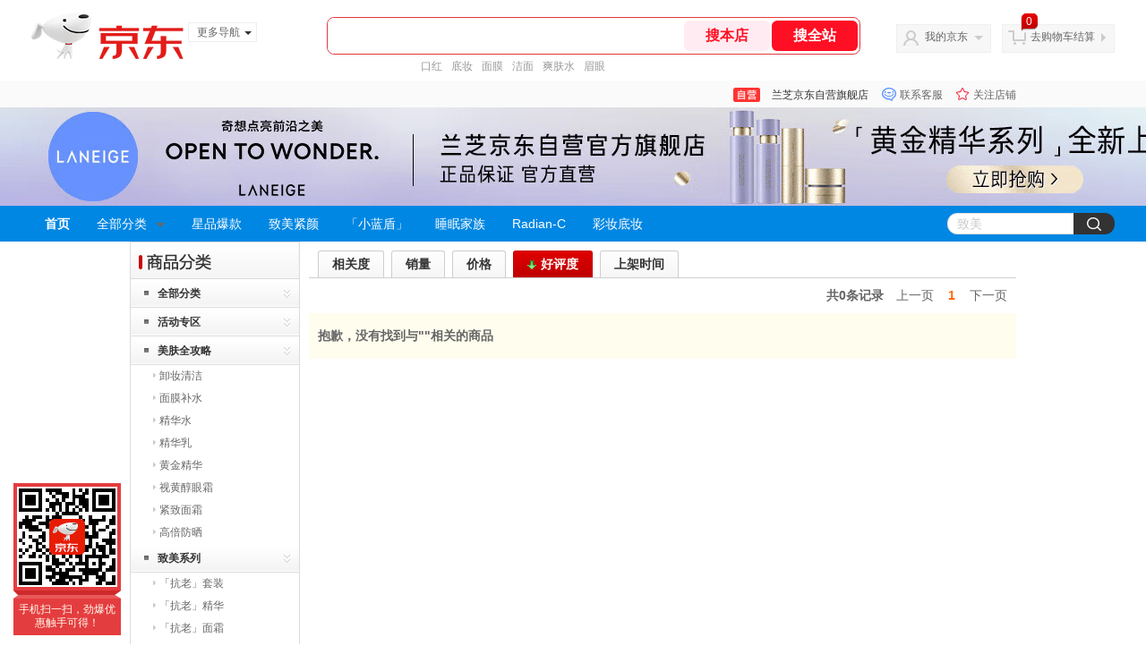

--- FILE ---
content_type: text/html;charset=utf-8
request_url: https://gia.jd.com/y.html?v=0.5449139529586029&o=laneige.jd.com/view_search-406798-16064596-99-1-24-1.html
body_size: 37
content:
var jd_risk_token_id='KHXJWEW6DFRXRQXIQS3EXAZPFJFBEMC4VYSBUYRDNRKCW66JGHIQWOJCOOLB5SJHJ45TGFWEMKTAG';

--- FILE ---
content_type: text/plain;charset=UTF-8
request_url: https://api.m.jd.com/
body_size: 67
content:
{"alterationinfo":null,"appidStatuscode":0,"code":0,"dd":"","fixedinfo":null,"interval":300,"openall":1,"openalltouch":1,"processtype":1,"traceId":"7793409.78042.17643211190164649","whwswswws":"BApXWiV2zyv9A6ahGVJpcPG9DhYkIki0YBiZzFjxo9xJ1MuFcNI-28XTq2iqpYt9xduYAsKWDipHu6Q4"}

--- FILE ---
content_type: text/plain;charset=UTF-8
request_url: https://api.m.jd.com/
body_size: 66
content:
{"alterationinfo":null,"appidStatuscode":0,"code":0,"dd":"","fixedinfo":null,"interval":300,"openall":1,"openalltouch":1,"processtype":1,"traceId":"7546156.78042.17643211179660812","whwswswws":"BApXWr1Gzyv9A6ahGVJpcPG9DhYkIki0YBiZzFjxo9xJ1MuFcNI-28XTq2iqpYt9xduYAsKWDioEPuCI"}

--- FILE ---
content_type: text/javascript;charset=utf-8
request_url: https://chat1.jd.com/api/checkChat?callback=jQuery5931415&shopId=1000002576&_=1764321116347
body_size: 244
content:
jQuery5931415({"chatDomain":"chat.jd.com","chatUrl":"https://chat.jd.com/index.action?_t=&shopId=1000002576","code":1,"hasEntryGroup":0,"hotShop":true,"mock":false,"rank3":0,"seller":"兰芝京东自营旗舰店","shopId":1000002576,"subCode":0,"venderId":1000002576});